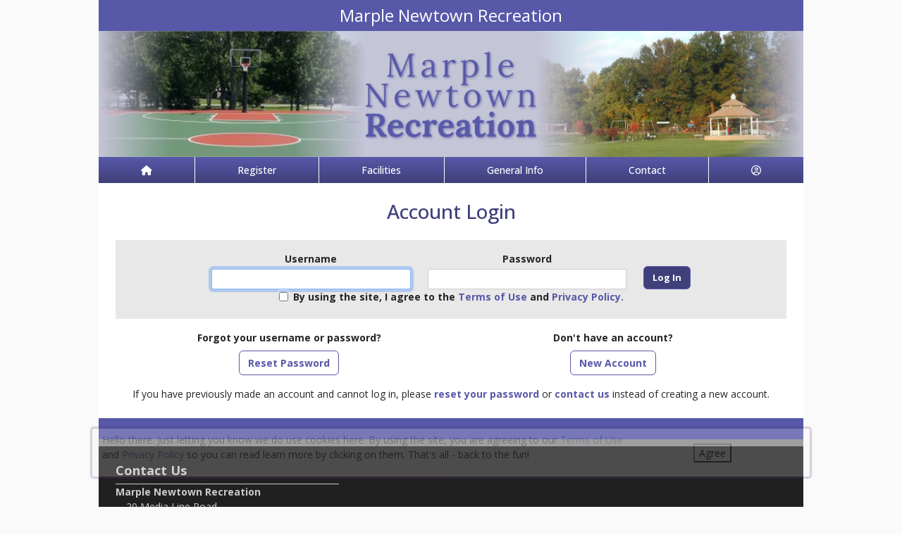

--- FILE ---
content_type: text/html; charset=utf-8
request_url: https://mnrecreation.myrec.com/info/household/login.aspx?ProgramID=29848&aID=144319
body_size: 10958
content:


<!DOCTYPE html>
<html lang="en-US">
<head><meta name="author" content="MyRec.com" /><meta name="robots" content="follow, index" /><meta http-equiv="Content-Type" content="text/html;charset=utf-8" /><meta name="viewport" content="width=device-width, initial-scale=1.0" />
			<!-- Google tag (gtag.js) -->
			<script async src="https://www.googletagmanager.com/gtag/js?id=G-ENL7MY34EP"></script>
			<script>
				window.dataLayer = window.dataLayer || [];
				function gtag(){dataLayer.push(arguments);}
				gtag('js', new Date());

				gtag('config', 'G-ENL7MY34EP');
			</script>
		

		<!-- favicon -->
		<link rel="apple-touch-icon" sizes="180x180" href="/info/includes/icons/apple-touch-icon.png" /><link rel="icon" type="image/png" sizes="32x32" href="/info/includes/icons/favicon-32x32.png" /><link rel="icon" type="image/png" sizes="16x16" href="/info/includes/icons/favicon-16x16.png" />
		<!-- <link rel="manifest" href="/info/includes/icons/site.webmanifest" /> -->

		<!-- Bootstrap CDN -->
		<link href="https://cdn.jsdelivr.net/npm/bootstrap@5.3.3/dist/css/bootstrap.min.css" rel="stylesheet" integrity="sha384-QWTKZyjpPEjISv5WaRU9OFeRpok6YctnYmDr5pNlyT2bRjXh0JMhjY6hW+ALEwIH" crossorigin="anonymous" />
		<script src="https://cdn.jsdelivr.net/npm/@popperjs/core@2.11.8/dist/umd/popper.min.js" integrity="sha384-I7E8VVD/ismYTF4hNIPjVp/Zjvgyol6VFvRkX/vR+Vc4jQkC+hVqc2pM8ODewa9r" crossorigin="anonymous"></script>
		<script src="https://cdn.jsdelivr.net/npm/bootstrap@5.3.7/dist/js/bootstrap.min.js" integrity="sha384-7qAoOXltbVP82dhxHAUje59V5r2YsVfBafyUDxEdApLPmcdhBPg1DKg1ERo0BZlK" crossorigin="anonymous"></script>

		<!-- Bootstrap icons-->
		<link rel="stylesheet" href="https://cdn.jsdelivr.net/npm/bootstrap-icons@1.11.3/font/bootstrap-icons.min.css" />



		<!-- JQuery -->
		<script src="https://code.jquery.com/jquery-3.7.1.js" integrity="sha256-eKhayi8LEQwp4NKxN+CfCh+3qOVUtJn3QNZ0TciWLP4=" crossorigin="anonymous"></script>

		<!-- FontAwesome Kit -->
		<script src="https://kit.fontawesome.com/b6cc480471.js" crossorigin="anonymous"></script>

		<!-- Google Fonts -->
		<link rel="preconnect" href="https://fonts.googleapis.com" /><link rel="preconnect" href="https://fonts.gstatic.com" crossorigin="" /><link href="https://fonts.googleapis.com/css2?family=Open+Sans:wght@300..800&amp;display=swap" rel="stylesheet" />

		<!-- CSS Files -->
		<link rel="stylesheet" href="/custom-colors.css?v=2.1" /> <!-- Custom colors -->
		<link rel="stylesheet" href="/info/master/css/myrec_style.css?v=2.1" /> <!-- Global styling -->
		<link rel="stylesheet" href="/info/master/css/myrec_style-mediaqueries.css?v=2.1" /> <!-- Viewport-specific styling -->
		<link rel="stylesheet" href="/info/master/css/no-more-tables.css" /> <!-- OLD tables -->
		<link rel="stylesheet" href="/info/master/css/no-more-table-sm.css" /> <!-- OLD tables mobile -->

		<!-- Misc UI Update JS -->
		<script src="/info/master/js/myrec-base-js.js?v=1"></script>

		<!-- Fancybox -->
		<link rel="stylesheet" href="/info/includes/fancybox3/jquery.fancybox.min.css" />
		<script src="/info/includes/fancybox3/jquery.fancybox.min.js"></script>

	
	<meta name="description" content="Log in to manage your account and register online.">
		<style type="text/css" media="all">
		#MainContent table.styled {width: 50%;}
		#MainContent table.styled td {border: none;}
		#Login input {background: #cccccc;}
		#MainContent ul li {margin: 1em 0;}
		.box {width: 12em; padding: 0.5em;}
		.box div {text-align: left; word-wrap: break-word;}
		@media only screen and (max-width: 800px) {
			.box {width: 75%; padding: 0.5em;}
		}
	</style>
<title>
	Marple Newtown Recreation: Log In
</title></head>

<a href="#content" class="skip">Skip to content</a>

<body>

	<div id="public-alert-group">
		
	</div>

	<form method="post" action="./login.aspx?ProgramID=29848&amp;aID=144319" onsubmit="javascript:return WebForm_OnSubmit();" id="frmMain">
<div class="aspNetHidden">
<input type="hidden" name="__LASTFOCUS" id="__LASTFOCUS" value="" />
<input type="hidden" name="__EVENTTARGET" id="__EVENTTARGET" value="" />
<input type="hidden" name="__EVENTARGUMENT" id="__EVENTARGUMENT" value="" />
<input type="hidden" name="__VIEWSTATE" id="__VIEWSTATE" value="/[base64]/[base64]" />
</div>

<script type="text/javascript">
//<![CDATA[
var theForm = document.forms['frmMain'];
if (!theForm) {
    theForm = document.frmMain;
}
function __doPostBack(eventTarget, eventArgument) {
    if (!theForm.onsubmit || (theForm.onsubmit() != false)) {
        theForm.__EVENTTARGET.value = eventTarget;
        theForm.__EVENTARGUMENT.value = eventArgument;
        theForm.submit();
    }
}
//]]>
</script>


<script src="/info/WebResource.axd?d=_jUZQxoHNjFLjuwE--md7WOw-YR9k_c7m3exejbegViL-ls4Zc30zeISOcBrudGlk9a67tpnhNIEGyrZABKX0ResJeph3-L5B0yc20y2MNs1&amp;t=638901392248157332" type="text/javascript"></script>


<script src="/info/WebResource.axd?d=xGuRB4fe6qPBDcUqF2mZ5iW8XJTeWEqocoDiHiZa2hBd86CJ5GCkXgebSRyXaG0AzWIAuJDz2aWBJZBCxeU7bRMq-Ubdv5aHr66Z-QrRmMs1&amp;t=638901392248157332" type="text/javascript"></script>
<script src="/info/WebResource.axd?d=AETahZiyAnDGTuZ_B2c6xVavTQyGMqq0_O42TTsYzPYEpDCkfuzYgMvj-QFayQQmSZuUOGW17xjh_iXvFkrANOyOJpAmix8NvM3BrxP4KOM1&amp;t=638901392248157332" type="text/javascript"></script>
<script type="text/javascript">
//<![CDATA[
function WebForm_OnSubmit() {
if (typeof(ValidatorOnSubmit) == "function" && ValidatorOnSubmit() == false) return false;
return true;
}
//]]>
</script>

<div class="aspNetHidden">

	<input type="hidden" name="__VIEWSTATEGENERATOR" id="__VIEWSTATEGENERATOR" value="DD696829" />
	<input type="hidden" name="__EVENTVALIDATION" id="__EVENTVALIDATION" value="/wEdABOSyCqNWy9la/[base64]/znmLDcvfioFyKEjmK+xaSK5lqOxKC7yLjqwtNjsjTLnLzjjAOmHC/P+NfSLzDZc3cW0mRfgd7xxkh04uIVQeaaNdFXoXBvt5MD6lVSkR7/G2lLJR5cJqSRhIVjU=" />
</div>
		<div class="policy-banner" style="display: none; border: 3px solid #5D3380;">
			<p>
			Hello there. Just letting you know we do use cookies here. By using the site, you are agreeing to our
			<a href="/info/policies/default.aspx" target="_blank" rel="noopener noreferrer">Terms of Use</a> and
			<a href="/info/policies/privacy.aspx" target="_blank" rel="noopener noreferrer">Privacy Policy</a> so you can read learn more by clicking on them.
			That's all - back to the fun!
			</p>
			<div class="col-md-3 text-center">
				<button class="policy-close">Agree</button>
			</div>
		</div>


		


	<div id="main-container" class="container">
		<header>
			

				<!-- Department name title -->
				<div class="siteName">
					<span id="lblDepartmentName">Marple Newtown Recreation</span>
				</div>

				<!-- Banner image -->
				<div class="banner">
					<a id="hlHeaderImage" title="Marple Newtown Recreation" class="logo" alt="Marple Newtown Recreation" href="/info/default.aspx"><img title="Marple Newtown Recreation" src="/images/header_banner.jpg" alt="Marple Newtown Recreation" /></a>
				</div>

			

			
				<nav>
						

<nav id="myrec-main-nav" class="navbar container">
	<ul class="navbar-nav">
		<li class="nav-item">
			<a href="/info/default.aspx" class="nav-link"><i class="fa fa-home"></i></a>
		</li>
		
				<li class="nav-item dropdown">

					<a id="ctrMainNav_rptNavGroups_hlNavGroup_0" class="nav-link dropdown-toggle" data-bs-toggle="dropdown" href="/info/activities/default.aspx?type=activities">Register</a>
					<input type="hidden" name="ctl00$ctrMainNav$rptNavGroups$ctl00$hdnNavGroupID" id="ctrMainNav_rptNavGroups_hdnNavGroupID_0" value="1" />
					
							<ul class="dropdown-menu">
						
							<li><a href="/info/activities/default.aspx?type=activities">Programs</a></li>
						
							<li><a href="/info/search/default.aspx">Search Activities</a></li>
						
							</ul>
						
				</li>
			
				<li class="nav-item dropdown">

					<a id="ctrMainNav_rptNavGroups_hlNavGroup_1" class="nav-link dropdown-toggle" data-bs-toggle="dropdown" href="/info/facilities/default.aspx">Facilities</a>
					<input type="hidden" name="ctl00$ctrMainNav$rptNavGroups$ctl01$hdnNavGroupID" id="ctrMainNav_rptNavGroups_hdnNavGroupID_1" value="2" />
					
							<ul class="dropdown-menu">
						
							<li><a href="/info/facilities/default.aspx">Facility List</a></li>
						
							<li><a href="/info/calendar/default.aspx">Calendar</a></li>
						
							</ul>
						
				</li>
			
				<li class="nav-item dropdown">

					<a id="ctrMainNav_rptNavGroups_hlNavGroup_2" class="nav-link dropdown-toggle" data-bs-toggle="dropdown" href="/info/dept/default.aspx">General Info</a>
					<input type="hidden" name="ctl00$ctrMainNav$rptNavGroups$ctl02$hdnNavGroupID" id="ctrMainNav_rptNavGroups_hdnNavGroupID_2" value="3" />
					
							<ul class="dropdown-menu">
						
							<li><a href="/info/dept/default.aspx">Dept Info</a></li>
						
							<li><a href="/info/meetings/default.aspx">Meetings</a></li>
						
							<li><a href="/info/team/default.aspx">Team Info</a></li>
						
							</ul>
						
				</li>
			
				<li class="nav-item dropdown">

					<a id="ctrMainNav_rptNavGroups_hlNavGroup_3" class="nav-link dropdown-toggle" data-bs-toggle="dropdown" href="/info/contact/default.aspx">Contact</a>
					<input type="hidden" name="ctl00$ctrMainNav$rptNavGroups$ctl03$hdnNavGroupID" id="ctrMainNav_rptNavGroups_hdnNavGroupID_3" value="4" />
					
							<ul class="dropdown-menu">
						
							<li><a href="/info/contact/default.aspx">Contact Us</a></li>
						
							<li><a href="/info/help/default.aspx">Help</a></li>
						
							<li><a href="/info/tutorial/default.aspx">How to Register</a></li>
						
							<li><a href="/info/affiliated/default.aspx">Affiliates</a></li>
						
							<li><a href="https://www.newtowntownship.org/" target="_blank">Newtown Township</a></li>
						
							<li><a href="https://www.marpletwp.com/" target="_blank">Marple Township</a></li>
						
							</ul>
						
				</li>
			
		<li class="nav-item dropdown">
			<a class="dropdown-toggle nav-link" data-bs-toggle="dropdown" href="/info/household/default.aspx"><i class="fa fa-user-circle-o" aria-hidden="true"></i></a>
			<ul class="dropdown-menu dropdown-menu-lg-end">
				
					<li><a href="/info/household/login.aspx">Account Login</a></li>
					<li><a href="/info/household/add_step_01.aspx">Create Account</a></li>
				

				
			</ul>
		</li>
		
	</ul>
</nav>
	

		<!-- <b class="ieMsg">For the best browsing experience, please upgrade to <a href="https://www.microsoft.com/en-us/download/internet-explorer.aspx" target="_blank">IE 9 or greater</a>, <a href="https://www.microsoft.com/en-us/download/details.aspx?id=48126" target="_blank">Edge</a>, <a href="https://www.mozilla.org/en-US/firefox/new/" target="_blank">Firefox</a>, or <a href="https://www.google.com/chrome/browser/desktop/">Chrome</a>.</b> -->

		<!--Mobile-->
		<nav id="myrec-mobile-nav" class="navbar container">

			<ul class="navbar-nav">

				<li class="nav-item"><a href="/info/default.aspx" class="nav-link"><i class="fa-solid fa-house"></i></a></li>
				
				
				

				<li class="nav-item">
					<a class="nav-link mobile-toggle-trigger" href="#collapse-mobile-acct" data-bs-toggle="collapse" aria-expanded="false" aria-controls="collapse-mobile-acct"><i class="fa-solid fa-circle-user"></i></a>
				</li>

				<li class="nav-item">
					<a class="nav-link mobile-toggle-trigger" href="#collapse-mobile" data-bs-toggle="collapse" aria-expanded="false" aria-controls="collapse-mobile">
						<i class="fa-solid fa-bars"></i>
					</a>
					
				</li>
				
			</ul>

			<div class="collapse mobile-menu-toggle" id="collapse-mobile-acct" data-bs-parent="#myrec-mobile-nav">
				<ul class="mobile-menu">
					
					
						<li><a href="/info/household/login.aspx">Account Login</a></li>
						<li><a href="/info/household/add_step_01.aspx">Create Account</a></li>
					
				</ul>
			</div>


			<div class="collapse mobile-menu-toggle" id="collapse-mobile" data-bs-parent="#myrec-mobile-nav">
				<ul class="mobile-menu">
					
							<li class="nav-item dropdown">
								<a id="ctrMainNav_rptNavGroups2_hlNavGroup2_0" class="nav-link dropdown-toggle" data-bs-toggle="dropdown" href="/info/activities/default.aspx?type=activities">Register</a>
								<!-- <input type="hidden" name="ctl00$ctrMainNav$rptNavGroups2$ctl00$hdnNavGroupID" id="ctrMainNav_rptNavGroups2_hdnNavGroupID_0" value="1" /> -->
								<input type="hidden" name="ctl00$ctrMainNav$rptNavGroups2$ctl00$hdnNavGroupID2" id="ctrMainNav_rptNavGroups2_hdnNavGroupID2_0" value="1" />
								<ul class="dropdown-menu mobile-menu-submenu">
									
											<li class="dropdown-item"><a href="/info/activities/default.aspx?type=activities">Programs</a></li>
										
											<li class="dropdown-item"><a href="/info/search/default.aspx">Search Activities</a></li>
										
								</ul>
							</li>
						
							<li class="nav-item dropdown">
								<a id="ctrMainNav_rptNavGroups2_hlNavGroup2_1" class="nav-link dropdown-toggle" data-bs-toggle="dropdown" href="/info/facilities/default.aspx">Facilities</a>
								<!-- <input type="hidden" name="ctl00$ctrMainNav$rptNavGroups2$ctl01$hdnNavGroupID" id="ctrMainNav_rptNavGroups2_hdnNavGroupID_1" value="2" /> -->
								<input type="hidden" name="ctl00$ctrMainNav$rptNavGroups2$ctl01$hdnNavGroupID2" id="ctrMainNav_rptNavGroups2_hdnNavGroupID2_1" value="2" />
								<ul class="dropdown-menu mobile-menu-submenu">
									
											<li class="dropdown-item"><a href="/info/facilities/default.aspx">Facility List</a></li>
										
											<li class="dropdown-item"><a href="/info/calendar/default.aspx">Calendar</a></li>
										
								</ul>
							</li>
						
							<li class="nav-item dropdown">
								<a id="ctrMainNav_rptNavGroups2_hlNavGroup2_2" class="nav-link dropdown-toggle" data-bs-toggle="dropdown" href="/info/dept/default.aspx">General Info</a>
								<!-- <input type="hidden" name="ctl00$ctrMainNav$rptNavGroups2$ctl02$hdnNavGroupID" id="ctrMainNav_rptNavGroups2_hdnNavGroupID_2" value="3" /> -->
								<input type="hidden" name="ctl00$ctrMainNav$rptNavGroups2$ctl02$hdnNavGroupID2" id="ctrMainNav_rptNavGroups2_hdnNavGroupID2_2" value="3" />
								<ul class="dropdown-menu mobile-menu-submenu">
									
											<li class="dropdown-item"><a href="/info/dept/default.aspx">Dept Info</a></li>
										
											<li class="dropdown-item"><a href="/info/meetings/default.aspx">Meetings</a></li>
										
											<li class="dropdown-item"><a href="/info/team/default.aspx">Team Info</a></li>
										
								</ul>
							</li>
						
							<li class="nav-item dropdown">
								<a id="ctrMainNav_rptNavGroups2_hlNavGroup2_3" class="nav-link dropdown-toggle" data-bs-toggle="dropdown" href="/info/contact/default.aspx">Contact</a>
								<!-- <input type="hidden" name="ctl00$ctrMainNav$rptNavGroups2$ctl03$hdnNavGroupID" id="ctrMainNav_rptNavGroups2_hdnNavGroupID_3" value="4" /> -->
								<input type="hidden" name="ctl00$ctrMainNav$rptNavGroups2$ctl03$hdnNavGroupID2" id="ctrMainNav_rptNavGroups2_hdnNavGroupID2_3" value="4" />
								<ul class="dropdown-menu mobile-menu-submenu">
									
											<li class="dropdown-item"><a href="/info/contact/default.aspx">Contact Us</a></li>
										
											<li class="dropdown-item"><a href="/info/help/default.aspx">Help</a></li>
										
											<li class="dropdown-item"><a href="/info/tutorial/default.aspx">How to Register</a></li>
										
											<li class="dropdown-item"><a href="/info/affiliated/default.aspx">Affiliates</a></li>
										
											<li class="dropdown-item"><a href="https://www.newtowntownship.org/" target="_blank">Newtown Township</a></li>
										
											<li class="dropdown-item"><a href="https://www.marpletwp.com/" target="_blank">Marple Township</a></li>
										
								</ul>
							</li>
						
				</ul>
			</div>
		</nav>

		
				</nav>
			

			

			
				<div class="linkStandout registerMsg">
					<a href="/info/default.aspx" alt="Home" title="Home">
						<i class="fa-solid fa-house"></i>
					</a>

					<a id="hlRegisterNow" href="/info/activities/default.aspx">Register Now</a>
				</div>

				

			</header>

			<div id="page-content">

				<div class="index-content">
					
					<a href="#nav" class="skip">Skip to nav</a>
					
				</div>

			<div class="main-content">
				

				
	<input type="hidden" name="ctl00$Content$hdnReferer" id="Content_hdnReferer" />

	

	<div id="Content_pnlLogin" class="center" onkeypress="javascript:return WebForm_FireDefaultButton(event, &#39;Content_btnLogin&#39;)">
	

	<h1>Account Login</h1>

	<div class="myrec-form ">
		<div class="row accent align-items-end justify-content-center m-0">
		
			<div class="col-md-4">
				<label class="form-label mb-1" for="Content_txtEmailAddress">Username</label>
				<span id="Content_RequiredFieldValidator1" style="color:Red;font-weight:normal;display:none;">Required</span>
				<input name="ctl00$Content$txtEmailAddress" type="text" id="Content_txtEmailAddress" class="txt form-control" />
			</div>

			<div class="col-md-4">
				<label class="form-label mb-1" for="Content_txtPassword">Password</label>
				<span id="Content_RequiredFieldValidator2" style="color:Red;font-weight:bold;display:none;">Required</span>
				<input name="ctl00$Content$txtPassword" type="password" id="Content_txtPassword" class="txt form-control" />	
				
			</div>

			<div class="col-auto">
				<input type="submit" name="ctl00$Content$btnLogin" value="Log In" onclick="javascript:WebForm_DoPostBackWithOptions(new WebForm_PostBackOptions(&quot;ctl00$Content$btnLogin&quot;, &quot;&quot;, true, &quot;&quot;, &quot;&quot;, false, false))" id="Content_btnLogin" class="btn btn-primary" />
			</div>
		
			<div class="col-auto">
				<div id="Content_divPolicy" class="policy-checkbox form-check" style="display: none;">
					<span class="form-check-input"><input id="chkPolicyAgree" type="checkbox" name="ctl00$Content$chkPolicyAgree" /></span>
					<label class="form-check-label" for="chkPolicyAgree">By using the site, I agree to the
					<a href="/info/policies/default.aspx" target="_blank" rel="noopener noreferrer">Terms of Use</a> and
					<a href="/info/policies/privacy.aspx" target="_blank" rel="noopener noreferrer">Privacy Policy.</a></label>
				</div>
			</div>
		</div>

		<div class="row m-0">
			<div class="col-md-6 text-center vertical-row">
					<label class="form-label">Forgot your username or password?</label>
					<a href="/info/forgot_password.aspx" class="btn btn-secondary">Reset Password</a>
			</div>

			<div class="col-md-6 text-center vertical-row">
				
						<label for="Don't have an account?" class="form-label">Don't have an account?</label>
					
				<input type="submit" name="ctl00$Content$btnCreate" value="New Account" id="Content_btnCreate" class="btn btn-secondary" />
			</div>
		</div>
	</div>


        If you have previously made an account and cannot log in, please <a href="/info/forgot_password.aspx">reset your password</a> or <a href="/info/contact/default.aspx">contact us</a> instead of creating a new account.
	
</div>

	
	
	
	

				
				
				

				
			</div>
		</div>
	</div>

		<!-- FOOTER -->

		<footer>
			<div id="footer-top" class="myrec-flex-row">
				
					<div class="footer-group">
						<h3>Contact Us</h3>
						<div class="footer-contact">
							<div class="bold"><span id="lblDepartmentName3">Marple Newtown Recreation</span></div>

							<ul class="address">
								<li><span id="lblAddress1">20 Media Line Road</span></li>

								
									<li><span id="lblCityStateZip">Newtown Square, PA 19073</span></li>
								

							</ul>

							<ul class="contact-detail">
								
									<li><i class="icon-phone icon-large"></i>Email: <a id="hlEmailAddress" href="mailto:amaslo@mnsd.org">amaslo@mnsd.org</a></a></li>
								
									<li><i class="icon-phone icon-large"></i>Phone: <a id="hlPhoneNumber" href="tel:6103532326">(610) 353-2326</a></a></li>
								
									<li><i class="icon-print icon-large"></i>Fax: <span id="lblFaxNumber">(610) 353-2330</span></li>
								
							</ul>
						</div>

					</div>

					<div class="footer-group">
						



					</div>

						<div class="footer-group">
							
						</div>
					</div>

					<div id="footer-bottom" class="myrec-flex-row">
						<div class="footer-bottom-section">
							<div class="bold">&copy;<span id="lblYear">2026</span>&nbsp;<span id="lblDepartmentName2">Marple Newtown Recreation</span></div>
						</div>

						<div class="footer-bottom-section">
							<ul>
								<li><a href="/info/policies/default.aspx" target="_blank">Terms</a></li>
								<li>&#9675;</li>
								<li><a href="/info/policies/privacy.aspx" target="_blank">Privacy</a></li>
								<li>&#9675;</li>
								<li><a href="/info/help/default.aspx">Help</a></li>
								<li>&#9675;</li>
								<li><a href="/info/tutorial/default.aspx">How To</a></li>
							</ul>
						</div>

						<div class="footer-bottom-section">
							Provided by <a href="http://www.myrec.com" target="_blank">MyRec.com Recreation Software</a>
						</div>

					</div>

			
		</footer>
	
<script type="text/javascript">
//<![CDATA[
var Page_Validators =  new Array(document.getElementById("Content_RequiredFieldValidator1"), document.getElementById("Content_RequiredFieldValidator2"));
//]]>
</script>

<script type="text/javascript">
//<![CDATA[
var Content_RequiredFieldValidator1 = document.all ? document.all["Content_RequiredFieldValidator1"] : document.getElementById("Content_RequiredFieldValidator1");
Content_RequiredFieldValidator1.controltovalidate = "Content_txtEmailAddress";
Content_RequiredFieldValidator1.errormessage = "Required";
Content_RequiredFieldValidator1.display = "Dynamic";
Content_RequiredFieldValidator1.evaluationfunction = "RequiredFieldValidatorEvaluateIsValid";
Content_RequiredFieldValidator1.initialvalue = "";
var Content_RequiredFieldValidator2 = document.all ? document.all["Content_RequiredFieldValidator2"] : document.getElementById("Content_RequiredFieldValidator2");
Content_RequiredFieldValidator2.controltovalidate = "Content_txtPassword";
Content_RequiredFieldValidator2.errormessage = "Required";
Content_RequiredFieldValidator2.display = "Dynamic";
Content_RequiredFieldValidator2.evaluationfunction = "RequiredFieldValidatorEvaluateIsValid";
Content_RequiredFieldValidator2.initialvalue = "";
//]]>
</script>


<script type="text/javascript">
//<![CDATA[
$(function() {
	$( '.birthdatepicker' ).datepicker({
		yearRange: '1920:2026',
		showOtherMonths: true,
		selectOtherMonths: true,
		changeMonth: true,
		changeYear: true,
		showOn: 'both',
		buttonImage: '/info/images/button_calendar.png',
		buttonImageOnly: true
	});
});

var Page_ValidationActive = false;
if (typeof(ValidatorOnLoad) == "function") {
    ValidatorOnLoad();
}

function ValidatorOnSubmit() {
    if (Page_ValidationActive) {
        return ValidatorCommonOnSubmit();
    }
    else {
        return true;
    }
}
        WebForm_AutoFocus('Content_txtEmailAddress');//]]>
</script>
</form>


<!-- Quick script to add 'active' class to first instance of sponsor carousel slide -->
<script>
	$(document).ready(function(){
		if($(".carousel-item").length != 0){
			$(".carousel-item:first").addClass("active");
		}
	});
</script>

	<script type="text/javascript">
		$("a.constant_contact").fancybox({
			'titlePosition':'inside',
			'transitionIn':'fade',
			'transitionOut':'fade',
			'speedIn':600,
			'speedOut':100,
			'width':225,
			'height':100,
			'autoDimensions':false,
			'overlayShow':true
		});

		$(function() {
			$('.phone_us').mask('(999) 999-9999');
			$('.zip_us').mask('99999-9999');
			$( '.datepicker' ).datepicker({
				yearRange: '2010:2050',
				showOtherMonths: true,
				selectOtherMonths: true,
				changeMonth: true,
				changeYear: true,
				showOn: 'both',
				buttonImage: '/info/images/button_calendar.png',
				buttonImageOnly: true
			});

			$( ".datepickerL" ).datepicker({
				yearRange: "1920:2050",
				showOtherMonths: true,
				selectOtherMonths: true,
				changeMonth: true,
				changeYear: true,
				showOn: "both",
				buttonImage: "/management/images/button_calendar.png",
				buttonImageOnly: true
			});
			$('.timeEntry').timeEntry({defaultTime: '00:00', spinnerImage: '', noSeparatorEntry: true, ampmPrefix: ' '});
			$('.date').dateEntry({spinnerImage: ''});
		});

		function pageLoad(sender,args) {
			$('.phone_us').mask('(999) 999-9999');
			$('.zip_us').mask('99999-9999');
			$( '.datepicker' ).datepicker({
				yearRange: '2010:2050',
				showOtherMonths: true,
				selectOtherMonths: true,
				changeMonth: true,
				changeYear: true,
				showOn: 'both',
				buttonImage: '/info/images/button_calendar.png',
				buttonImageOnly: true
			});

			$( ".datepickerL" ).datepicker({
				yearRange: "1920:2050",
				showOtherMonths: true,
				selectOtherMonths: true,
				changeMonth: true,
				changeYear: true,
				showOn: "both",
				buttonImage: "/management/images/button_calendar.png",
				buttonImageOnly: true
			});
			$('.timeEntry').timeEntry({defaultTime: '00:00', spinnerImage: '', noSeparatorEntry: true, ampmPrefix: ' '});
			$('.date').dateEntry({spinnerImage: ''});
		}

		function setPolicySeen(){
			localStorage.setItem(('policySeen'), 'shown');
		}
	</script>

	<script type="text/javascript">
		$(document).ready(function(){
			if($(window).width() >= 600) {
				$(".second_div").css({'width':($(".first_div").width()+50+'px')});
			}

		    //Cookie Banner
		    if(localStorage.getItem('policySeen') != 'shown'){
		    	$('.policy-banner').delay(2000).fadeIn();
				$('.policy-checkbox').delay(100).fadeIn();
		    }
			else{
				$('#chkPolicyAgree').attr('checked', true);
			}

		    $('.policy-close').click(function(e){
				setPolicySeen();
		    	$('.policy-banner').fadeOut();
				$('.policy-checkbox').fadeOut();
		    });
		});
	</script>

	


	<script type="text/javascript" src="/info/includes/jquery/jquery.mask.min.js"></script> <!--Field Masking JS-->
	<script type="text/javascript" src="/info/includes/jquery-ui-1.10.2.custom/js/jquery-ui-1.10.2.custom.js"></script> <!--UI JS-->
	<link rel="stylesheet" type="text/css" href="/info/includes/jquery-ui-1.10.2.custom/css/themes/eggplant/jquery-ui.css" media="screen"></link> <!--Calendar Coloring JS-->
	<script type="text/javascript" src="/info/includes/jquery.timeentry.package/jquery.timeentry.min.js"></script> <!--Time Masking JS-->
	<script type="text/javascript" src="/info/includes/jquery.dateentry.package/jquery.dateentry.js"></script> <!--Date Masking JS-->

</body>
</html>

--- FILE ---
content_type: text/css
request_url: https://mnrecreation.myrec.com/custom-colors.css?v=2.1
body_size: 235
content:
@charset "UTF-8";
/* CSS Document */

/* 10 Colors Only: #3F3F7A, #5858A9, #3F3F7A, #FAFAFA, #000000, #666666, #CCCCCC, #FFFFFF, #DEDEDE, #E8E8E8, #C5C5D8, #C90C2F */

:root{
--dark-minor-accent: #3F3F7A;
--highlight: #E8E8E8;
--light-minor-accent: #FAFAFA;
--main-accent: #5858A9;
--main-background: #FFFFFF;
--minor-accent: #3F3F7A;
--second-accent: #DEDEDE;
--second-background: #C5C5D8;
--second-text: #CCCCCC;
--shadow: #000000;
--text-accent: #666666;
--warning: #C90C2F;
--main-gradient: linear-gradient(to bottom, #5858A9, #3F3F7A);
--minor-gradient: linear-gradient(to bottom, #DEDEDE, #E8E8E8);
}